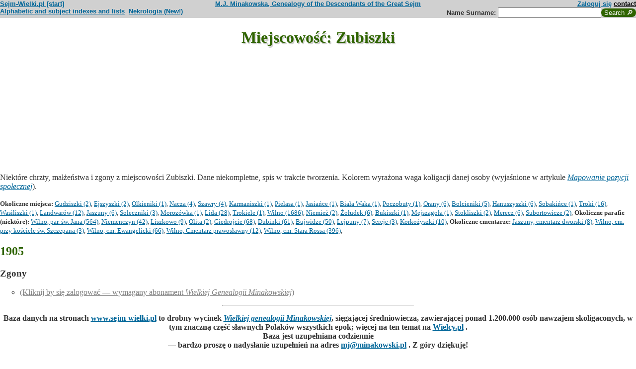

--- FILE ---
content_type: text/html; charset=ISO-8859-2
request_url: https://www.sejm-wielki.pl/s/miejsca.php?miejsce=xpl.zubiszki
body_size: 3303
content:
<!DOCTYPE html>
<html>
<head>
<title>Zubiszki - urodzenia, śluby i zgony w WGM</title>
<META http-equiv='Content-Type' content='text/html; charset=iso-8859-2'>
<link href='/style.css' rel='styleSheet' type='text/css'>
<link href='/wagi.css' rel='styleSheet' type='text/css'>
<link href='/favicon.ico' rel='shortcut icon'>
<meta name="Author" content="Maria Jadwiga Minakowska mj@minakowski.pl" /> 
<link rel='search' type='application/opensearchdescription+xml' title='Sejm-Wielki' href='https://www.sejm-wielki.pl/sejm-wielki.xml'>
<meta name="viewport" content="width=device-width, initial-scale=1.0"><link rel='image_src' href='https://www.sejm-wielki.pl/sw.png' />

<link href="https://google-developers.appspot.com/maps/documentation/javascript/examples/default.css" rel="stylesheet">
<style type="text/css">
	html { height: 100% }
	body { height: 100%; margin: 0; padding: 0 }
	#map-canvas { height: 30% }
</style>
<script async defer src="https://maps.googleapis.com/maps/api/js?key=AIzaSyDRNxXJR4ZqmYbo64OOeQjNXrzWH2RzsOE&callback=initMap" type="text/javascript"></script>
<script>
	google.maps.visualRefresh = true;
	var map;

function initialize() {
	var myLatlng = new google.maps.LatLng(54.218889, 24.9);
	var mapOptions = {
    zoom: 10,
    center: new google.maps.LatLng(54.218889, 24.9),
    mapTypeId: google.maps.MapTypeId.ROADMAP,
   mapTypeControl: true
  };
  map = new google.maps.Map(document.getElementById('map-canvas'), 
  	mapOptions);

  var marker = new google.maps.Marker({
      position: myLatlng,
      map: map,
      title: 'Zubiszki'
  });

}

google.maps.event.addDomListener(window, 'load', initialize);

</script>
</head>
<body bgcolor=#FFFFFF text=#333333 link=#006699 vlink=#002244 style='margin-top:0'>
<div class='head-szpalty' width='100%' bgcolor='#D0D0D0' >
<div class='head-lewo'><a href='/'>Sejm-Wielki.pl [start]</a></div>
<div class='head-srodek'><a href='/'>M.J. Minakowska, Genealogy of the Descendants of the Great Sejm</a></div>
<div class='head-prawo'><a href="/s/konto.php?ref=%2Fs%2Fmiejsca.php%3Fmiejsce%3Dxpl.zubiszki">Zaloguj się</a>  <a href='mailto:mj@minakowski.pl' class='ahead'>contact</a></div>
</div><form method='GET' action='/s/i.php'>
<div class='head-szpalty' width='100%' bgcolor='#D0D0D0' >
<div class='head-lewo'><a href='/spisy.php'>Alphabetic and subject indexes and lists</a>&nbsp;&nbsp;<a href='https://wielcy.pl/nekrologia/'>Nekrologia (New!)</a></div><div class='head-srodek'></div><div class='head-prawo'>Name&nbsp;Surname:&nbsp;<input style='width:200px;' name='qt' size='40' maxlength='200' type='text'><input value='Search &#x1F50E;' type='submit' class='button-sg'></div>
</div>
</form>
<h1>Miejscowość: Zubiszki</h1>
<div id="map-canvas"></div>
<p>Niektóre chrzty, małżeństwa i zgony z miejscowości Zubiszki. Dane niekompletne, spis w trakcie tworzenia. Kolorem wyrażona waga koligacji danej osoby (wyjaśnione w artykule <i><a href='http://minakowski.pl/mapowanie-pozycji-spolecznej/'>Mapowanie pozycji społecznej</a></i>). <small><p><b>Okoliczne miejsca:</b> <a href='miejsca.php?miejsce=xpl.gudziszki'>Gudziszki (2)</a>, <a href='miejsca.php?miejsce=xpl.ejszyszki'>Ejszyszki (2)</a>, <a href='miejsca.php?miejsce=xpl.olkieniki'>Olkieniki (1)</a>, <a href='miejsca.php?miejsce=xpl.nacza'>Nacza (4)</a>, <a href='miejsca.php?miejsce=xpl.szawry'>Szawry (4)</a>, <a href='miejsca.php?miejsce=xpl.karmaniszki'>Karmaniszki (1)</a>, <a href='miejsca.php?miejsce=xpl.pielasa'>Pielasa (1)</a>, <a href='miejsca.php?miejsce=xpl.jasiance'>Jasiańce (1)</a>, <a href='miejsca.php?miejsce=xpl.biala-waka'>Biała Waka (1)</a>, <a href='miejsca.php?miejsce=xpl.poczobuty'>Poczobuty (1)</a>, <a href='miejsca.php?miejsce=xpl.orany'>Orany (6)</a>, <a href='miejsca.php?miejsce=xpl.bolcieniki'>Bolcieniki (5)</a>, <a href='miejsca.php?miejsce=xpl.hanuszyszki'>Hanuszyszki (6)</a>, <a href='miejsca.php?miejsce=xpl.sobakince'>Sobakińce (1)</a>, <a href='miejsca.php?miejsce=xpl.troki'>Troki (16)</a>, <a href='miejsca.php?miejsce=xpl.wasiliszki'>Wasiliszki (1)</a>, <a href='miejsca.php?miejsce=xpl.landwarow'>Landwarów (12)</a>, <a href='miejsca.php?miejsce=xpl.jaszuny'>Jaszuny (6)</a>, <a href='miejsca.php?miejsce=xpl.soleczniki'>Soleczniki (3)</a>, <a href='miejsca.php?miejsce=xpl.morozowka'>Morozówka (1)</a>, <a href='miejsca.php?miejsce=xpl.lida'>Lida (28)</a>, <a href='miejsca.php?miejsce=xpl.trokiele'>Trokiele (1)</a>, <a href='miejsca.php?miejsce=xpl.wilno'>Wilno (1686)</a>, <a href='miejsca.php?miejsce=xpl.niemiez'>Niemież (2)</a>, <a href='miejsca.php?miejsce=xpl.zoludek'>Żołudek (6)</a>, <a href='miejsca.php?miejsce=xpl.bukiszki'>Bukiszki (1)</a>, <a href='miejsca.php?miejsce=xpl.mejszagola'>Mejszagoła (1)</a>, <a href='miejsca.php?miejsce=xpl.stokliszki'>Stokliszki (2)</a>, <a href='miejsca.php?miejsce=xpl.merecz'>Merecz (6)</a>, <a href='miejsca.php?miejsce=xpl.subortowicze'>Subortowicze (2)</a>, <b>Okoliczne parafie (niektóre):</b> <a href='miejsca.php?parafia=1424'>Wilno, par. św. Jana (564)</a>, <a href='miejsca.php?parafia=1420'>Niemenczyn (42)</a>, <a href='miejsca.php?parafia=5136'>Liszkowo (9)</a>, <a href='miejsca.php?parafia=5147'>Olita (2)</a>, <a href='miejsca.php?parafia=1413'>Giedrojcie (68)</a>, <a href='miejsca.php?parafia=1412'>Dubinki (61)</a>, <a href='miejsca.php?parafia=1409'>Bujwidze (50)</a>, <a href='miejsca.php?parafia=5137'>Lejpuny (7)</a>, <a href='miejsca.php?parafia=5139'>Sereje (3)</a>, <a href='miejsca.php?parafia=1416'>Korkożyszki (10)</a>, <b>Okoliczne cmentarze:</b> <a href='cmentarze.php?cmentarz=232'>Jaszuny, cmentarz dworski (8)</a>, <a href='cmentarze.php?cmentarz=100'>Wilno, cm. przy kościele św. Szczepana (3)</a>, <a href='cmentarze.php?cmentarz=29'>Wilno, cm. Ewangelicki (66)</a>, <a href='cmentarze.php?cmentarz=171'>Wilno, Cmentarz prawosławny (12)</a>, <a href='cmentarze.php?cmentarz=13'>Wilno, cm. Stara Rossa (396)</a>, </small><h2>1905</h2><h3>Zgony</h3><ol><li class=sw0><a href=/s/login.php style='color:grey'>(Kliknij by się zalogować &mdash; wymagany abonament <i>Wielkiej Genealogii Minakowskiej</i>)</a></li>
</ol><hr width="30%"/>
<p class="pcenter"><b>Baza danych na stronach <a href="http://www.sejm-wielki.pl">www.sejm-wielki.pl</a> to drobny wycinek <a href="http://Wielcy.pl/"><i>Wielkiej genealogii Minakowskiej</i></a>, sięgającej średniowiecza, zawierającej ponad 1.200.000 osób nawzajem skoligaconych, w tym znaczną część sławnych Polaków wszystkich epok; więcej na ten temat na <a href="http://Wielcy.pl/">Wielcy.pl</a> .<br>
Baza jest uzupełniana codziennie<br>
&mdash; bardzo proszę o nadysłanie uzupełnień na adres <a href="mailto:mj@minakowski.pl">mj@minakowski.pl</a> . Z góry dziękuję!</b><br><br>
Serwisowi <a href="http://www.sejm-wielki.pl/">Sejm-Wielki.pl</a> patronuje <a href="http://www.spsw.pl/">Stowarzyszenie Potomków Sejmu Wielkiego</a>, działające pod <a href="/patronat.png">patronatem Marszałka Sejmu RP</a>.


<p class=pcenter>Znani: <a href="/znani.php?t=1">literaci</a>, <a href="/znani.php?t=2">malarze</a>, <a href="/znani.php?t=3">muzycy</a>, <a href="/znani.php?t=4">aktorzy</a>, <a href="/znani.php?t=27">dziennikarze</a>, <a href="/znani.php?t=7">odkrywcy</a>, <a href="/znani.php?t=8">historycy</a>, <a href="/znani.php?t=9">wojskowi</a>, <a href="/znani.php?t=17">filozofowie</a>, <a href="/znani.php?t=18">ludzie Kościoła</a>, <a href="/znani.php?t=28">prawnicy</a>,
politycy: <a href="/znani.php?t=10">przedrozbiorowi</a>, <a href="/znani.php?t=11">dziewiętnastowieczni</a>, <a href="/znani.php?t=12">przedwojenni</a>, <a href="/znani.php?t=13">powojenni</a>, <a href="/znani.php?t=14">współcześni</a>, <a href="/parlament_od_1919.php">parlamentarzyści II i III RP oraz PRL</a>,
uczeni (członkowie akademii nauk): <a href="/znani.php?t=19">nauk społecznych</a>, <a href="/znani.php?t=20">nauk biologicznych</a>, <a href="/znani.php?t=21">nauk ścisłych</a>, <a href="/znani.php?t=22">nauk technicznych</a>, <a href="/znani.php?t=23">nauk rolniczo-leśnych</a>, <a href="/znani.php?t=24">nauk medycznych</a>, <a href="/znani.php?t=25">nauk o ziemi</a></p>

<div align=center>Cytuj: Maria Jadwiga Minakowska, <i>Wielka genealogia Minakowskiej (Wielcy.pl)</i>, wydanie z 27.01.2026.<br>&copy; 2002-2025 Dr Minakowska Publikacje Elektroniczne &mdash; <a href='/regulamin.php'>Regulamin, polityka prywatności i <i>cookie</i></a></div>


<!-- Google tag (gtag.js) -->
<script async src="https://www.googletagmanager.com/gtag/js?id=G-J1Q9X13FJF"></script>
<script>
  window.dataLayer = window.dataLayer || [];
  function gtag(){dataLayer.push(arguments);}
  gtag('js', new Date());

  gtag('config', 'G-J1Q9X13FJF');
</script>
</body>
</html>